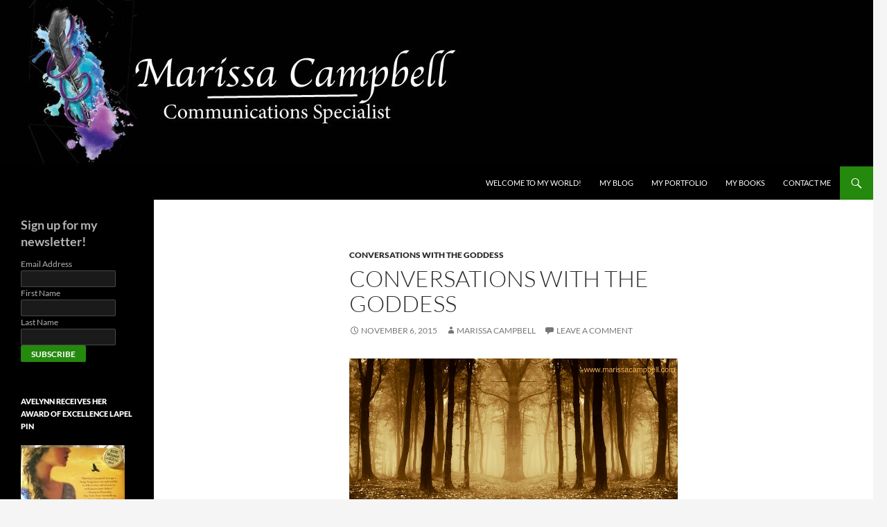

--- FILE ---
content_type: text/html; charset=UTF-8
request_url: https://www.marissacampbell.com/conversations-with-the-goddess/conversationswiththegoddess/
body_size: 52794
content:
<!DOCTYPE html>
<html lang="en-US">
<head>
	<meta charset="UTF-8">
	<meta name="viewport" content="width=device-width, initial-scale=1.0">
	<title>Conversations with the Goddess | Marissa Campbell</title>
	<link rel="profile" href="https://gmpg.org/xfn/11">
	<link rel="pingback" href="https://www.marissacampbell.com/xmlrpc.php">
	<meta name='robots' content='max-image-preview:large' />
	<style>img:is([sizes="auto" i], [sizes^="auto," i]) { contain-intrinsic-size: 3000px 1500px }</style>
	<link rel="alternate" type="application/rss+xml" title="Marissa Campbell &raquo; Feed" href="https://www.marissacampbell.com/feed/" />
<link rel="alternate" type="application/rss+xml" title="Marissa Campbell &raquo; Comments Feed" href="https://www.marissacampbell.com/comments/feed/" />
<link rel="alternate" type="application/rss+xml" title="Marissa Campbell &raquo; Conversations with the Goddess Comments Feed" href="https://www.marissacampbell.com/conversations-with-the-goddess/conversationswiththegoddess/feed/" />
<script>
window._wpemojiSettings = {"baseUrl":"https:\/\/s.w.org\/images\/core\/emoji\/16.0.1\/72x72\/","ext":".png","svgUrl":"https:\/\/s.w.org\/images\/core\/emoji\/16.0.1\/svg\/","svgExt":".svg","source":{"concatemoji":"https:\/\/www.marissacampbell.com\/wp-includes\/js\/wp-emoji-release.min.js?ver=e99e0be384995d72faa1471a7f49fd9f"}};
/*! This file is auto-generated */
!function(s,n){var o,i,e;function c(e){try{var t={supportTests:e,timestamp:(new Date).valueOf()};sessionStorage.setItem(o,JSON.stringify(t))}catch(e){}}function p(e,t,n){e.clearRect(0,0,e.canvas.width,e.canvas.height),e.fillText(t,0,0);var t=new Uint32Array(e.getImageData(0,0,e.canvas.width,e.canvas.height).data),a=(e.clearRect(0,0,e.canvas.width,e.canvas.height),e.fillText(n,0,0),new Uint32Array(e.getImageData(0,0,e.canvas.width,e.canvas.height).data));return t.every(function(e,t){return e===a[t]})}function u(e,t){e.clearRect(0,0,e.canvas.width,e.canvas.height),e.fillText(t,0,0);for(var n=e.getImageData(16,16,1,1),a=0;a<n.data.length;a++)if(0!==n.data[a])return!1;return!0}function f(e,t,n,a){switch(t){case"flag":return n(e,"\ud83c\udff3\ufe0f\u200d\u26a7\ufe0f","\ud83c\udff3\ufe0f\u200b\u26a7\ufe0f")?!1:!n(e,"\ud83c\udde8\ud83c\uddf6","\ud83c\udde8\u200b\ud83c\uddf6")&&!n(e,"\ud83c\udff4\udb40\udc67\udb40\udc62\udb40\udc65\udb40\udc6e\udb40\udc67\udb40\udc7f","\ud83c\udff4\u200b\udb40\udc67\u200b\udb40\udc62\u200b\udb40\udc65\u200b\udb40\udc6e\u200b\udb40\udc67\u200b\udb40\udc7f");case"emoji":return!a(e,"\ud83e\udedf")}return!1}function g(e,t,n,a){var r="undefined"!=typeof WorkerGlobalScope&&self instanceof WorkerGlobalScope?new OffscreenCanvas(300,150):s.createElement("canvas"),o=r.getContext("2d",{willReadFrequently:!0}),i=(o.textBaseline="top",o.font="600 32px Arial",{});return e.forEach(function(e){i[e]=t(o,e,n,a)}),i}function t(e){var t=s.createElement("script");t.src=e,t.defer=!0,s.head.appendChild(t)}"undefined"!=typeof Promise&&(o="wpEmojiSettingsSupports",i=["flag","emoji"],n.supports={everything:!0,everythingExceptFlag:!0},e=new Promise(function(e){s.addEventListener("DOMContentLoaded",e,{once:!0})}),new Promise(function(t){var n=function(){try{var e=JSON.parse(sessionStorage.getItem(o));if("object"==typeof e&&"number"==typeof e.timestamp&&(new Date).valueOf()<e.timestamp+604800&&"object"==typeof e.supportTests)return e.supportTests}catch(e){}return null}();if(!n){if("undefined"!=typeof Worker&&"undefined"!=typeof OffscreenCanvas&&"undefined"!=typeof URL&&URL.createObjectURL&&"undefined"!=typeof Blob)try{var e="postMessage("+g.toString()+"("+[JSON.stringify(i),f.toString(),p.toString(),u.toString()].join(",")+"));",a=new Blob([e],{type:"text/javascript"}),r=new Worker(URL.createObjectURL(a),{name:"wpTestEmojiSupports"});return void(r.onmessage=function(e){c(n=e.data),r.terminate(),t(n)})}catch(e){}c(n=g(i,f,p,u))}t(n)}).then(function(e){for(var t in e)n.supports[t]=e[t],n.supports.everything=n.supports.everything&&n.supports[t],"flag"!==t&&(n.supports.everythingExceptFlag=n.supports.everythingExceptFlag&&n.supports[t]);n.supports.everythingExceptFlag=n.supports.everythingExceptFlag&&!n.supports.flag,n.DOMReady=!1,n.readyCallback=function(){n.DOMReady=!0}}).then(function(){return e}).then(function(){var e;n.supports.everything||(n.readyCallback(),(e=n.source||{}).concatemoji?t(e.concatemoji):e.wpemoji&&e.twemoji&&(t(e.twemoji),t(e.wpemoji)))}))}((window,document),window._wpemojiSettings);
</script>

<style id='wp-emoji-styles-inline-css'>

	img.wp-smiley, img.emoji {
		display: inline !important;
		border: none !important;
		box-shadow: none !important;
		height: 1em !important;
		width: 1em !important;
		margin: 0 0.07em !important;
		vertical-align: -0.1em !important;
		background: none !important;
		padding: 0 !important;
	}
</style>
<link rel='stylesheet' id='wp-block-library-css' href='https://www.marissacampbell.com/wp-includes/css/dist/block-library/style.min.css?ver=e99e0be384995d72faa1471a7f49fd9f' media='all' />
<style id='wp-block-library-theme-inline-css'>
.wp-block-audio :where(figcaption){color:#555;font-size:13px;text-align:center}.is-dark-theme .wp-block-audio :where(figcaption){color:#ffffffa6}.wp-block-audio{margin:0 0 1em}.wp-block-code{border:1px solid #ccc;border-radius:4px;font-family:Menlo,Consolas,monaco,monospace;padding:.8em 1em}.wp-block-embed :where(figcaption){color:#555;font-size:13px;text-align:center}.is-dark-theme .wp-block-embed :where(figcaption){color:#ffffffa6}.wp-block-embed{margin:0 0 1em}.blocks-gallery-caption{color:#555;font-size:13px;text-align:center}.is-dark-theme .blocks-gallery-caption{color:#ffffffa6}:root :where(.wp-block-image figcaption){color:#555;font-size:13px;text-align:center}.is-dark-theme :root :where(.wp-block-image figcaption){color:#ffffffa6}.wp-block-image{margin:0 0 1em}.wp-block-pullquote{border-bottom:4px solid;border-top:4px solid;color:currentColor;margin-bottom:1.75em}.wp-block-pullquote cite,.wp-block-pullquote footer,.wp-block-pullquote__citation{color:currentColor;font-size:.8125em;font-style:normal;text-transform:uppercase}.wp-block-quote{border-left:.25em solid;margin:0 0 1.75em;padding-left:1em}.wp-block-quote cite,.wp-block-quote footer{color:currentColor;font-size:.8125em;font-style:normal;position:relative}.wp-block-quote:where(.has-text-align-right){border-left:none;border-right:.25em solid;padding-left:0;padding-right:1em}.wp-block-quote:where(.has-text-align-center){border:none;padding-left:0}.wp-block-quote.is-large,.wp-block-quote.is-style-large,.wp-block-quote:where(.is-style-plain){border:none}.wp-block-search .wp-block-search__label{font-weight:700}.wp-block-search__button{border:1px solid #ccc;padding:.375em .625em}:where(.wp-block-group.has-background){padding:1.25em 2.375em}.wp-block-separator.has-css-opacity{opacity:.4}.wp-block-separator{border:none;border-bottom:2px solid;margin-left:auto;margin-right:auto}.wp-block-separator.has-alpha-channel-opacity{opacity:1}.wp-block-separator:not(.is-style-wide):not(.is-style-dots){width:100px}.wp-block-separator.has-background:not(.is-style-dots){border-bottom:none;height:1px}.wp-block-separator.has-background:not(.is-style-wide):not(.is-style-dots){height:2px}.wp-block-table{margin:0 0 1em}.wp-block-table td,.wp-block-table th{word-break:normal}.wp-block-table :where(figcaption){color:#555;font-size:13px;text-align:center}.is-dark-theme .wp-block-table :where(figcaption){color:#ffffffa6}.wp-block-video :where(figcaption){color:#555;font-size:13px;text-align:center}.is-dark-theme .wp-block-video :where(figcaption){color:#ffffffa6}.wp-block-video{margin:0 0 1em}:root :where(.wp-block-template-part.has-background){margin-bottom:0;margin-top:0;padding:1.25em 2.375em}
</style>
<style id='classic-theme-styles-inline-css'>
/*! This file is auto-generated */
.wp-block-button__link{color:#fff;background-color:#32373c;border-radius:9999px;box-shadow:none;text-decoration:none;padding:calc(.667em + 2px) calc(1.333em + 2px);font-size:1.125em}.wp-block-file__button{background:#32373c;color:#fff;text-decoration:none}
</style>
<style id='global-styles-inline-css'>
:root{--wp--preset--aspect-ratio--square: 1;--wp--preset--aspect-ratio--4-3: 4/3;--wp--preset--aspect-ratio--3-4: 3/4;--wp--preset--aspect-ratio--3-2: 3/2;--wp--preset--aspect-ratio--2-3: 2/3;--wp--preset--aspect-ratio--16-9: 16/9;--wp--preset--aspect-ratio--9-16: 9/16;--wp--preset--color--black: #000;--wp--preset--color--cyan-bluish-gray: #abb8c3;--wp--preset--color--white: #fff;--wp--preset--color--pale-pink: #f78da7;--wp--preset--color--vivid-red: #cf2e2e;--wp--preset--color--luminous-vivid-orange: #ff6900;--wp--preset--color--luminous-vivid-amber: #fcb900;--wp--preset--color--light-green-cyan: #7bdcb5;--wp--preset--color--vivid-green-cyan: #00d084;--wp--preset--color--pale-cyan-blue: #8ed1fc;--wp--preset--color--vivid-cyan-blue: #0693e3;--wp--preset--color--vivid-purple: #9b51e0;--wp--preset--color--green: #24890d;--wp--preset--color--dark-gray: #2b2b2b;--wp--preset--color--medium-gray: #767676;--wp--preset--color--light-gray: #f5f5f5;--wp--preset--gradient--vivid-cyan-blue-to-vivid-purple: linear-gradient(135deg,rgba(6,147,227,1) 0%,rgb(155,81,224) 100%);--wp--preset--gradient--light-green-cyan-to-vivid-green-cyan: linear-gradient(135deg,rgb(122,220,180) 0%,rgb(0,208,130) 100%);--wp--preset--gradient--luminous-vivid-amber-to-luminous-vivid-orange: linear-gradient(135deg,rgba(252,185,0,1) 0%,rgba(255,105,0,1) 100%);--wp--preset--gradient--luminous-vivid-orange-to-vivid-red: linear-gradient(135deg,rgba(255,105,0,1) 0%,rgb(207,46,46) 100%);--wp--preset--gradient--very-light-gray-to-cyan-bluish-gray: linear-gradient(135deg,rgb(238,238,238) 0%,rgb(169,184,195) 100%);--wp--preset--gradient--cool-to-warm-spectrum: linear-gradient(135deg,rgb(74,234,220) 0%,rgb(151,120,209) 20%,rgb(207,42,186) 40%,rgb(238,44,130) 60%,rgb(251,105,98) 80%,rgb(254,248,76) 100%);--wp--preset--gradient--blush-light-purple: linear-gradient(135deg,rgb(255,206,236) 0%,rgb(152,150,240) 100%);--wp--preset--gradient--blush-bordeaux: linear-gradient(135deg,rgb(254,205,165) 0%,rgb(254,45,45) 50%,rgb(107,0,62) 100%);--wp--preset--gradient--luminous-dusk: linear-gradient(135deg,rgb(255,203,112) 0%,rgb(199,81,192) 50%,rgb(65,88,208) 100%);--wp--preset--gradient--pale-ocean: linear-gradient(135deg,rgb(255,245,203) 0%,rgb(182,227,212) 50%,rgb(51,167,181) 100%);--wp--preset--gradient--electric-grass: linear-gradient(135deg,rgb(202,248,128) 0%,rgb(113,206,126) 100%);--wp--preset--gradient--midnight: linear-gradient(135deg,rgb(2,3,129) 0%,rgb(40,116,252) 100%);--wp--preset--font-size--small: 13px;--wp--preset--font-size--medium: 20px;--wp--preset--font-size--large: 36px;--wp--preset--font-size--x-large: 42px;--wp--preset--spacing--20: 0.44rem;--wp--preset--spacing--30: 0.67rem;--wp--preset--spacing--40: 1rem;--wp--preset--spacing--50: 1.5rem;--wp--preset--spacing--60: 2.25rem;--wp--preset--spacing--70: 3.38rem;--wp--preset--spacing--80: 5.06rem;--wp--preset--shadow--natural: 6px 6px 9px rgba(0, 0, 0, 0.2);--wp--preset--shadow--deep: 12px 12px 50px rgba(0, 0, 0, 0.4);--wp--preset--shadow--sharp: 6px 6px 0px rgba(0, 0, 0, 0.2);--wp--preset--shadow--outlined: 6px 6px 0px -3px rgba(255, 255, 255, 1), 6px 6px rgba(0, 0, 0, 1);--wp--preset--shadow--crisp: 6px 6px 0px rgba(0, 0, 0, 1);}:where(.is-layout-flex){gap: 0.5em;}:where(.is-layout-grid){gap: 0.5em;}body .is-layout-flex{display: flex;}.is-layout-flex{flex-wrap: wrap;align-items: center;}.is-layout-flex > :is(*, div){margin: 0;}body .is-layout-grid{display: grid;}.is-layout-grid > :is(*, div){margin: 0;}:where(.wp-block-columns.is-layout-flex){gap: 2em;}:where(.wp-block-columns.is-layout-grid){gap: 2em;}:where(.wp-block-post-template.is-layout-flex){gap: 1.25em;}:where(.wp-block-post-template.is-layout-grid){gap: 1.25em;}.has-black-color{color: var(--wp--preset--color--black) !important;}.has-cyan-bluish-gray-color{color: var(--wp--preset--color--cyan-bluish-gray) !important;}.has-white-color{color: var(--wp--preset--color--white) !important;}.has-pale-pink-color{color: var(--wp--preset--color--pale-pink) !important;}.has-vivid-red-color{color: var(--wp--preset--color--vivid-red) !important;}.has-luminous-vivid-orange-color{color: var(--wp--preset--color--luminous-vivid-orange) !important;}.has-luminous-vivid-amber-color{color: var(--wp--preset--color--luminous-vivid-amber) !important;}.has-light-green-cyan-color{color: var(--wp--preset--color--light-green-cyan) !important;}.has-vivid-green-cyan-color{color: var(--wp--preset--color--vivid-green-cyan) !important;}.has-pale-cyan-blue-color{color: var(--wp--preset--color--pale-cyan-blue) !important;}.has-vivid-cyan-blue-color{color: var(--wp--preset--color--vivid-cyan-blue) !important;}.has-vivid-purple-color{color: var(--wp--preset--color--vivid-purple) !important;}.has-black-background-color{background-color: var(--wp--preset--color--black) !important;}.has-cyan-bluish-gray-background-color{background-color: var(--wp--preset--color--cyan-bluish-gray) !important;}.has-white-background-color{background-color: var(--wp--preset--color--white) !important;}.has-pale-pink-background-color{background-color: var(--wp--preset--color--pale-pink) !important;}.has-vivid-red-background-color{background-color: var(--wp--preset--color--vivid-red) !important;}.has-luminous-vivid-orange-background-color{background-color: var(--wp--preset--color--luminous-vivid-orange) !important;}.has-luminous-vivid-amber-background-color{background-color: var(--wp--preset--color--luminous-vivid-amber) !important;}.has-light-green-cyan-background-color{background-color: var(--wp--preset--color--light-green-cyan) !important;}.has-vivid-green-cyan-background-color{background-color: var(--wp--preset--color--vivid-green-cyan) !important;}.has-pale-cyan-blue-background-color{background-color: var(--wp--preset--color--pale-cyan-blue) !important;}.has-vivid-cyan-blue-background-color{background-color: var(--wp--preset--color--vivid-cyan-blue) !important;}.has-vivid-purple-background-color{background-color: var(--wp--preset--color--vivid-purple) !important;}.has-black-border-color{border-color: var(--wp--preset--color--black) !important;}.has-cyan-bluish-gray-border-color{border-color: var(--wp--preset--color--cyan-bluish-gray) !important;}.has-white-border-color{border-color: var(--wp--preset--color--white) !important;}.has-pale-pink-border-color{border-color: var(--wp--preset--color--pale-pink) !important;}.has-vivid-red-border-color{border-color: var(--wp--preset--color--vivid-red) !important;}.has-luminous-vivid-orange-border-color{border-color: var(--wp--preset--color--luminous-vivid-orange) !important;}.has-luminous-vivid-amber-border-color{border-color: var(--wp--preset--color--luminous-vivid-amber) !important;}.has-light-green-cyan-border-color{border-color: var(--wp--preset--color--light-green-cyan) !important;}.has-vivid-green-cyan-border-color{border-color: var(--wp--preset--color--vivid-green-cyan) !important;}.has-pale-cyan-blue-border-color{border-color: var(--wp--preset--color--pale-cyan-blue) !important;}.has-vivid-cyan-blue-border-color{border-color: var(--wp--preset--color--vivid-cyan-blue) !important;}.has-vivid-purple-border-color{border-color: var(--wp--preset--color--vivid-purple) !important;}.has-vivid-cyan-blue-to-vivid-purple-gradient-background{background: var(--wp--preset--gradient--vivid-cyan-blue-to-vivid-purple) !important;}.has-light-green-cyan-to-vivid-green-cyan-gradient-background{background: var(--wp--preset--gradient--light-green-cyan-to-vivid-green-cyan) !important;}.has-luminous-vivid-amber-to-luminous-vivid-orange-gradient-background{background: var(--wp--preset--gradient--luminous-vivid-amber-to-luminous-vivid-orange) !important;}.has-luminous-vivid-orange-to-vivid-red-gradient-background{background: var(--wp--preset--gradient--luminous-vivid-orange-to-vivid-red) !important;}.has-very-light-gray-to-cyan-bluish-gray-gradient-background{background: var(--wp--preset--gradient--very-light-gray-to-cyan-bluish-gray) !important;}.has-cool-to-warm-spectrum-gradient-background{background: var(--wp--preset--gradient--cool-to-warm-spectrum) !important;}.has-blush-light-purple-gradient-background{background: var(--wp--preset--gradient--blush-light-purple) !important;}.has-blush-bordeaux-gradient-background{background: var(--wp--preset--gradient--blush-bordeaux) !important;}.has-luminous-dusk-gradient-background{background: var(--wp--preset--gradient--luminous-dusk) !important;}.has-pale-ocean-gradient-background{background: var(--wp--preset--gradient--pale-ocean) !important;}.has-electric-grass-gradient-background{background: var(--wp--preset--gradient--electric-grass) !important;}.has-midnight-gradient-background{background: var(--wp--preset--gradient--midnight) !important;}.has-small-font-size{font-size: var(--wp--preset--font-size--small) !important;}.has-medium-font-size{font-size: var(--wp--preset--font-size--medium) !important;}.has-large-font-size{font-size: var(--wp--preset--font-size--large) !important;}.has-x-large-font-size{font-size: var(--wp--preset--font-size--x-large) !important;}
:where(.wp-block-post-template.is-layout-flex){gap: 1.25em;}:where(.wp-block-post-template.is-layout-grid){gap: 1.25em;}
:where(.wp-block-columns.is-layout-flex){gap: 2em;}:where(.wp-block-columns.is-layout-grid){gap: 2em;}
:root :where(.wp-block-pullquote){font-size: 1.5em;line-height: 1.6;}
</style>
<link rel='stylesheet' id='twentyfourteen-lato-css' href='https://www.marissacampbell.com/wp-content/themes/twentyfourteen/fonts/font-lato.css?ver=20230328' media='all' />
<link rel='stylesheet' id='genericons-css' href='https://www.marissacampbell.com/wp-content/themes/twentyfourteen/genericons/genericons.css?ver=20251101' media='all' />
<link rel='stylesheet' id='twentyfourteen-style-css' href='https://www.marissacampbell.com/wp-content/themes/twentyfourteen/style.css?ver=20251202' media='all' />
<link rel='stylesheet' id='twentyfourteen-block-style-css' href='https://www.marissacampbell.com/wp-content/themes/twentyfourteen/css/blocks.css?ver=20250715' media='all' />
<script src="https://www.marissacampbell.com/wp-includes/js/jquery/jquery.min.js?ver=3.7.1" id="jquery-core-js"></script>
<script src="https://www.marissacampbell.com/wp-includes/js/jquery/jquery-migrate.min.js?ver=3.4.1" id="jquery-migrate-js"></script>
<script src="https://www.marissacampbell.com/wp-content/themes/twentyfourteen/js/functions.js?ver=20250729" id="twentyfourteen-script-js" defer data-wp-strategy="defer"></script>
<link rel="https://api.w.org/" href="https://www.marissacampbell.com/wp-json/" /><link rel="alternate" title="JSON" type="application/json" href="https://www.marissacampbell.com/wp-json/wp/v2/posts/1043" /><link rel="EditURI" type="application/rsd+xml" title="RSD" href="https://www.marissacampbell.com/xmlrpc.php?rsd" />
<link rel="canonical" href="https://www.marissacampbell.com/conversations-with-the-goddess/conversationswiththegoddess/" />
<link rel="alternate" title="oEmbed (JSON)" type="application/json+oembed" href="https://www.marissacampbell.com/wp-json/oembed/1.0/embed?url=https%3A%2F%2Fwww.marissacampbell.com%2Fconversations-with-the-goddess%2Fconversationswiththegoddess%2F" />
<link rel="alternate" title="oEmbed (XML)" type="text/xml+oembed" href="https://www.marissacampbell.com/wp-json/oembed/1.0/embed?url=https%3A%2F%2Fwww.marissacampbell.com%2Fconversations-with-the-goddess%2Fconversationswiththegoddess%2F&#038;format=xml" />
		<style type="text/css" id="twentyfourteen-header-css">
				.site-title,
		.site-description {
			clip-path: inset(50%);
			position: absolute;
		}
				</style>
		</head>

<body data-rsssl=1 class="wp-singular post-template-default single single-post postid-1043 single-format-standard wp-embed-responsive wp-theme-twentyfourteen header-image full-width singular">
<a class="screen-reader-text skip-link" href="#content">
	Skip to content</a>
<div id="page" class="hfeed site">
			<div id="site-header">
		<a href="https://www.marissacampbell.com/" rel="home" >
			<img src="https://www.marissacampbell.com/wp-content/uploads/2018/11/cropped-Website-Banner2-7.jpg" width="1260" height="240" alt="Marissa Campbell" srcset="https://www.marissacampbell.com/wp-content/uploads/2018/11/cropped-Website-Banner2-7.jpg 1260w, https://www.marissacampbell.com/wp-content/uploads/2018/11/cropped-Website-Banner2-7-300x57.jpg 300w, https://www.marissacampbell.com/wp-content/uploads/2018/11/cropped-Website-Banner2-7-768x146.jpg 768w, https://www.marissacampbell.com/wp-content/uploads/2018/11/cropped-Website-Banner2-7-1024x195.jpg 1024w" sizes="(max-width: 1260px) 100vw, 1260px" decoding="async" fetchpriority="high" />		</a>
	</div>
	
	<header id="masthead" class="site-header">
		<div class="header-main">
							<h1 class="site-title"><a href="https://www.marissacampbell.com/" rel="home" >Marissa Campbell</a></h1>
			
			<div class="search-toggle">
				<a href="#search-container" class="screen-reader-text" aria-expanded="false" aria-controls="search-container">
					Search				</a>
			</div>

			<nav id="primary-navigation" class="site-navigation primary-navigation">
				<button class="menu-toggle">Primary Menu</button>
				<div class="menu-the-author-marissa-campbell-container"><ul id="primary-menu" class="nav-menu"><li id="menu-item-1315" class="menu-item menu-item-type-post_type menu-item-object-page menu-item-home menu-item-1315"><a href="https://www.marissacampbell.com/">Welcome to My World!</a></li>
<li id="menu-item-1313" class="menu-item menu-item-type-post_type menu-item-object-page current_page_parent menu-item-1313"><a href="https://www.marissacampbell.com/marissas-blog/">My Blog</a></li>
<li id="menu-item-1714" class="menu-item menu-item-type-post_type menu-item-object-page menu-item-1714"><a href="https://www.marissacampbell.com/my-portfolio/">My Portfolio</a></li>
<li id="menu-item-1713" class="menu-item menu-item-type-post_type menu-item-object-page menu-item-1713"><a href="https://www.marissacampbell.com/my-books/">My Books</a></li>
<li id="menu-item-1314" class="menu-item menu-item-type-post_type menu-item-object-page menu-item-1314"><a href="https://www.marissacampbell.com/contact-me/">Contact Me</a></li>
</ul></div>			</nav>
		</div>

		<div id="search-container" class="search-box-wrapper hide">
			<div class="search-box">
				<form role="search" method="get" class="search-form" action="https://www.marissacampbell.com/">
				<label>
					<span class="screen-reader-text">Search for:</span>
					<input type="search" class="search-field" placeholder="Search &hellip;" value="" name="s" />
				</label>
				<input type="submit" class="search-submit" value="Search" />
			</form>			</div>
		</div>
	</header><!-- #masthead -->

	<div id="main" class="site-main">

	<div id="primary" class="content-area">
		<div id="content" class="site-content" role="main">
			
<article id="post-1043" class="post-1043 post type-post status-publish format-standard hentry category-conversations-with-the-goddess tag-advice tag-aine tag-avelynn-historical tag-conversations-with-the-goddess tag-danu tag-druidism tag-goddess tag-health tag-historical-fiction tag-macha-badb tag-marissa-campbell tag-paganism tag-romance tag-wellbeing">
	
	<header class="entry-header">
				<div class="entry-meta">
			<span class="cat-links"><a href="https://www.marissacampbell.com/category/conversations-with-the-goddess/" rel="category tag">Conversations with the Goddess</a></span>
		</div>
			<h1 class="entry-title">Conversations with the Goddess</h1>
		<div class="entry-meta">
			<span class="entry-date"><a href="https://www.marissacampbell.com/conversations-with-the-goddess/conversationswiththegoddess/" rel="bookmark"><time class="entry-date" datetime="2015-11-06T11:02:41-05:00">November 6, 2015</time></a></span> <span class="byline"><span class="author vcard"><a class="url fn n" href="https://www.marissacampbell.com/author/mdca/" rel="author">Marissa Campbell</a></span></span>			<span class="comments-link"><a href="https://www.marissacampbell.com/conversations-with-the-goddess/conversationswiththegoddess/#respond">Leave a comment</a></span>
						</div><!-- .entry-meta -->
	</header><!-- .entry-header -->

		<div class="entry-content">
		<p><a href="https://www.marissacampbell.com/conversationswiththegoddess/conversations/" rel="attachment wp-att-1044"><img decoding="async" class="alignnone size-full wp-image-1044" src="https://www.marissacampbell.com/wp-content/uploads/2015/11/Conversations.jpg" alt="Conversations with the Goddess" width="940" height="788" srcset="https://www.marissacampbell.com/wp-content/uploads/2015/11/Conversations.jpg 940w, https://www.marissacampbell.com/wp-content/uploads/2015/11/Conversations-300x251.jpg 300w, https://www.marissacampbell.com/wp-content/uploads/2015/11/Conversations-768x644.jpg 768w" sizes="(max-width: 940px) 100vw, 940px" /></a></p>
<p>In my debut historical novel, the Goddess plays an important role in Avelynn&#8217;s faith. But who are these mystical beings? Not only am I going to introduce you to the Goddess and her four distinct personalities, but I&#8217;m going to start blogging from their unique perspectives. Have a question for the Goddess? Wondering about love? Need strength and encouragement to apply for that new job? Let the Goddess help.</p>
<p>All comments and posts are for fun and entertainment purposes only. They are not meant to replace advice or guidance from a doctor or therapist.</p>
<p>If you&#8217;re ready to play, sit back and enjoy a conversation with the Goddess.</p>
<p><strong><em>Aine</em></strong></p>
<p><a href="https://www.marissacampbell.com/conversationswiththegoddess/fantasy-landscape-mysterious-old-forest/" rel="attachment wp-att-1046"><img decoding="async" class="alignnone size-medium wp-image-1046" src="https://www.marissacampbell.com/wp-content/uploads/2015/11/Depositphotos_36297481_l-2015-300x257.jpg" alt="Aine's playground" width="300" height="257" srcset="https://www.marissacampbell.com/wp-content/uploads/2015/11/Depositphotos_36297481_l-2015-300x257.jpg 300w, https://www.marissacampbell.com/wp-content/uploads/2015/11/Depositphotos_36297481_l-2015-768x658.jpg 768w, https://www.marissacampbell.com/wp-content/uploads/2015/11/Depositphotos_36297481_l-2015-1024x877.jpg 1024w, https://www.marissacampbell.com/wp-content/uploads/2015/11/Depositphotos_36297481_l-2015-1200x1028.jpg 1200w, https://www.marissacampbell.com/wp-content/uploads/2015/11/Depositphotos_36297481_l-2015.jpg 2000w" sizes="(max-width: 300px) 100vw, 300px" /></a></p>
<p>Is the creative, bubbly sprite. A Maiden, she is young at heart and playful, yet she embodies wisdom. She governs over magic and music, poetry and art. She is the gateway to enlightenment and higher planes of consciousness.</p>
<p>Symbols: North, Swan, Winter, Mental, Air, Moon and Stars</p>
<p>&nbsp;</p>
<p><strong><em>Macha </em></strong></p>
<p><a href="https://www.marissacampbell.com/conversationswiththegoddess/looking-through-old-church-doors-towards-stormy-sky/" rel="attachment wp-att-1047"><img loading="lazy" decoding="async" class="alignnone size-medium wp-image-1047" src="https://www.marissacampbell.com/wp-content/uploads/2015/11/Depositphotos_21113055_l-2015-300x295.jpg" alt="Gateway to Macha" width="300" height="295" srcset="https://www.marissacampbell.com/wp-content/uploads/2015/11/Depositphotos_21113055_l-2015-300x295.jpg 300w, https://www.marissacampbell.com/wp-content/uploads/2015/11/Depositphotos_21113055_l-2015-768x755.jpg 768w, https://www.marissacampbell.com/wp-content/uploads/2015/11/Depositphotos_21113055_l-2015-1024x1007.jpg 1024w, https://www.marissacampbell.com/wp-content/uploads/2015/11/Depositphotos_21113055_l-2015-1200x1180.jpg 1200w, https://www.marissacampbell.com/wp-content/uploads/2015/11/Depositphotos_21113055_l-2015.jpg 2000w" sizes="auto, (max-width: 300px) 100vw, 300px" /></a></p>
<p>Is the Queen. She is the embodiment of feminism and femininity, empowerment and independence. She is the most passionate of the four sisters, governing over love and desire. Sultry and strong, she is like a kick-ass Venus.</p>
<p>Symbols: East, Horse, Spring, Spiritual, Fire, Sun and Sky</p>
<p>&nbsp;</p>
<p><strong><em>Danu</em></strong></p>
<p><a href="https://www.marissacampbell.com/conversationswiththegoddess/fog/" rel="attachment wp-att-1048"><img loading="lazy" decoding="async" class="alignnone size-medium wp-image-1048" src="https://www.marissacampbell.com/wp-content/uploads/2015/11/Depositphotos_12239682_l-2015-300x197.jpg" alt="Danu's landscape" width="300" height="197" srcset="https://www.marissacampbell.com/wp-content/uploads/2015/11/Depositphotos_12239682_l-2015-300x197.jpg 300w, https://www.marissacampbell.com/wp-content/uploads/2015/11/Depositphotos_12239682_l-2015-768x505.jpg 768w, https://www.marissacampbell.com/wp-content/uploads/2015/11/Depositphotos_12239682_l-2015-1024x673.jpg 1024w, https://www.marissacampbell.com/wp-content/uploads/2015/11/Depositphotos_12239682_l-2015-1200x789.jpg 1200w, https://www.marissacampbell.com/wp-content/uploads/2015/11/Depositphotos_12239682_l-2015.jpg 1999w" sizes="auto, (max-width: 300px) 100vw, 300px" /></a></p>
<p>Is the Mother. She is the nurturer, the giver, and the sustainer. She governs over the home and hearth, over marriage and motherhood. She is judge, weighing and guiding morals, virtues and vices. She is warm and approachable, kind, and nonjudgmental.</p>
<p>Symbols: South, Cattle/Boar, Summer, Physical, Earth, Hills and Plains</p>
<p>&nbsp;</p>
<p><strong><em>Badb</em></strong></p>
<p><a href="https://www.marissacampbell.com/conversationswiththegoddess/crow-sitting-on-a-gravestone/" rel="attachment wp-att-1049"><img loading="lazy" decoding="async" class="alignnone size-medium wp-image-1049" src="https://www.marissacampbell.com/wp-content/uploads/2015/11/Depositphotos_32400289_l-2015-300x300.jpg" alt="Badb's presence" width="300" height="300" srcset="https://www.marissacampbell.com/wp-content/uploads/2015/11/Depositphotos_32400289_l-2015-300x300.jpg 300w, https://www.marissacampbell.com/wp-content/uploads/2015/11/Depositphotos_32400289_l-2015-150x150.jpg 150w, https://www.marissacampbell.com/wp-content/uploads/2015/11/Depositphotos_32400289_l-2015-768x768.jpg 768w, https://www.marissacampbell.com/wp-content/uploads/2015/11/Depositphotos_32400289_l-2015-1024x1024.jpg 1024w, https://www.marissacampbell.com/wp-content/uploads/2015/11/Depositphotos_32400289_l-2015-1200x1200.jpg 1200w, https://www.marissacampbell.com/wp-content/uploads/2015/11/Depositphotos_32400289_l-2015.jpg 2000w" sizes="auto, (max-width: 300px) 100vw, 300px" /></a></p>
<p>Is the Crone. No old hag, Badb shape shifts and lures men to her bidding. She is dangerous and powerful. She can grant you strength and courage, but can just as easily strike you down with death and destruction. She promises rebirth. Like the phoenix, you will come through adversity transformed. She is sassy and calculating, alluring and captivating.</p>
<p>Symbols: West, Wolf/Raven, Autumn, Emotion, Water, Oceans and Rivers</p>
<p>&nbsp;</p>
<p>In gratitude,</p>
<p>Marissa xo</p>
<p>&nbsp;</p>
	</div><!-- .entry-content -->
	
	<footer class="entry-meta"><span class="tag-links"><a href="https://www.marissacampbell.com/tag/advice/" rel="tag">Advice</a><a href="https://www.marissacampbell.com/tag/aine/" rel="tag">Aine</a><a href="https://www.marissacampbell.com/tag/avelynn-historical/" rel="tag">Avelynn</a><a href="https://www.marissacampbell.com/tag/conversations-with-the-goddess/" rel="tag">Conversations with the Goddess</a><a href="https://www.marissacampbell.com/tag/danu/" rel="tag">Danu</a><a href="https://www.marissacampbell.com/tag/druidism/" rel="tag">Druidism</a><a href="https://www.marissacampbell.com/tag/goddess/" rel="tag">Goddess</a><a href="https://www.marissacampbell.com/tag/health/" rel="tag">health</a><a href="https://www.marissacampbell.com/tag/historical-fiction/" rel="tag">Historical Fiction</a><a href="https://www.marissacampbell.com/tag/macha-badb/" rel="tag">Macha Badb</a><a href="https://www.marissacampbell.com/tag/marissa-campbell/" rel="tag">marissa campbell</a><a href="https://www.marissacampbell.com/tag/paganism/" rel="tag">Paganism</a><a href="https://www.marissacampbell.com/tag/romance/" rel="tag">Romance</a><a href="https://www.marissacampbell.com/tag/wellbeing/" rel="tag">wellbeing</a></span></footer></article><!-- #post-1043 -->
		<nav class="navigation post-navigation">
		<h1 class="screen-reader-text">
			Post navigation		</h1>
		<div class="nav-links">
			<a href="https://www.marissacampbell.com/avelynn-historical/avelynn-at-chapters/" rel="prev"><span class="meta-nav">Previous Post</span>Avelynn at Chapters!</a><a href="https://www.marissacampbell.com/conversations-with-the-goddess/how-do-i-spice-up-my-sex-life/" rel="next"><span class="meta-nav">Next Post</span>How Do I Spice Up My Sex Life?</a>			</div><!-- .nav-links -->
		</nav><!-- .navigation -->
		
<div id="comments" class="comments-area">

	
		<div id="respond" class="comment-respond">
		<h3 id="reply-title" class="comment-reply-title">Leave a Reply <small><a rel="nofollow" id="cancel-comment-reply-link" href="/conversations-with-the-goddess/conversationswiththegoddess/#respond" style="display:none;">Cancel reply</a></small></h3><form action="https://www.marissacampbell.com/wp-comments-post.php" method="post" id="commentform" class="comment-form"><p class="comment-notes"><span id="email-notes">Your email address will not be published.</span> <span class="required-field-message">Required fields are marked <span class="required">*</span></span></p><p class="comment-form-comment"><label for="comment">Comment <span class="required">*</span></label> <textarea id="comment" name="comment" cols="45" rows="8" maxlength="65525" required></textarea></p><p class="comment-form-author"><label for="author">Name <span class="required">*</span></label> <input id="author" name="author" type="text" value="" size="30" maxlength="245" autocomplete="name" required /></p>
<p class="comment-form-email"><label for="email">Email <span class="required">*</span></label> <input id="email" name="email" type="email" value="" size="30" maxlength="100" aria-describedby="email-notes" autocomplete="email" required /></p>
<p class="comment-form-url"><label for="url">Website</label> <input id="url" name="url" type="url" value="" size="30" maxlength="200" autocomplete="url" /></p>
<p class="form-submit"><input name="submit" type="submit" id="submit" class="submit" value="Post Comment" /> <input type='hidden' name='comment_post_ID' value='1043' id='comment_post_ID' />
<input type='hidden' name='comment_parent' id='comment_parent' value='0' />
</p><p style="display: none;"><input type="hidden" id="akismet_comment_nonce" name="akismet_comment_nonce" value="3d1fdbae65" /></p><p style="display: none !important;" class="akismet-fields-container" data-prefix="ak_"><label>&#916;<textarea name="ak_hp_textarea" cols="45" rows="8" maxlength="100"></textarea></label><input type="hidden" id="ak_js_1" name="ak_js" value="171"/><script>document.getElementById( "ak_js_1" ).setAttribute( "value", ( new Date() ).getTime() );</script></p></form>	</div><!-- #respond -->
	<p class="akismet_comment_form_privacy_notice">This site uses Akismet to reduce spam. <a href="https://akismet.com/privacy/" target="_blank" rel="nofollow noopener">Learn how your comment data is processed.</a></p>
</div><!-- #comments -->
		</div><!-- #content -->
	</div><!-- #primary -->

<div id="secondary">
		<h2 class="site-description">Author</h2>
	
	
		<div id="primary-sidebar" class="primary-sidebar widget-area" role="complementary">
		<aside id="text-3" class="widget widget_text">			<div class="textwidget"><!-- Begin MailChimp Signup Form -->
<div id="mc_embed_signup">
<form action="//marissacampbell.us13.list-manage.com/subscribe/post?u=87f8b9f981cae81d0814a4842&amp;id=a8b6107000" method="post" id="mc-embedded-subscribe-form" name="mc-embedded-subscribe-form" class="validate" target="_blank" novalidate>
    <div id="mc_embed_signup_scroll">
	<h2>Sign up for my newsletter!</h2>
<div class="mc-field-group">
	<label for="mce-EMAIL">Email Address </label>
	<input type="email" value="" name="EMAIL" class="required email" id="mce-EMAIL">
</div>
<div class="mc-field-group">
	<label for="mce-FNAME">First Name </label>
	<input type="text" value="" name="FNAME" class="" id="mce-FNAME">
</div>
<div class="mc-field-group">
	<label for="mce-LNAME">Last Name </label>
	<input type="text" value="" name="LNAME" class="" id="mce-LNAME">
</div>
	<div id="mce-responses" class="clear">
		<div class="response" id="mce-error-response" style="display:none"></div>
		<div class="response" id="mce-success-response" style="display:none"></div>
	</div>    <!-- real people should not fill this in and expect good things - do not remove this or risk form bot signups-->
    <div style="position: absolute; left: -5000px;" aria-hidden="true"><input type="text" name="b_87f8b9f981cae81d0814a4842_a8b6107000" tabindex="-1" value=""></div>
    <div class="clear"><input type="submit" value="Subscribe" name="subscribe" id="mc-embedded-subscribe" class="button"></div>
    </div>
</form>
</div>

<!--End mc_embed_signup--></div>
		</aside><aside id="widget_sp_image-3" class="widget widget_sp_image"><h1 class="widget-title">Avelynn receives her Award of Excellence Lapel Pin</h1><img width="150" height="150" alt="Avelynn receives her Award of Excellence Lapel Pin" class="attachment-thumbnail" style="max-width: 100%;" src="https://www.marissacampbell.com/wp-content/uploads/2016/06/IMG_8905-150x150.jpg" /></aside><aside id="widget_sp_image-4" class="widget widget_sp_image"><h1 class="widget-title">Avelynn Wins Reader&#8217;s Choice Award</h1><img width="150" height="150" alt="Avelynn Wins Reader&#8217;s Choice Award" class="attachment-thumbnail" style="max-width: 100%;" srcset="https://www.marissacampbell.com/wp-content/uploads/2016/02/10606193_617221635076206_5085905244549732248_n-150x150.jpg 150w, https://www.marissacampbell.com/wp-content/uploads/2016/02/10606193_617221635076206_5085905244549732248_n-300x300.jpg 300w, https://www.marissacampbell.com/wp-content/uploads/2016/02/10606193_617221635076206_5085905244549732248_n.jpg 500w" sizes="(max-width: 150px) 100vw, 150px" src="https://www.marissacampbell.com/wp-content/uploads/2016/02/10606193_617221635076206_5085905244549732248_n-150x150.jpg" /></aside><aside id="search-2" class="widget widget_search"><form role="search" method="get" class="search-form" action="https://www.marissacampbell.com/">
				<label>
					<span class="screen-reader-text">Search for:</span>
					<input type="search" class="search-field" placeholder="Search &hellip;" value="" name="s" />
				</label>
				<input type="submit" class="search-submit" value="Search" />
			</form></aside><aside id="tag_cloud-2" class="widget widget_tag_cloud"><h1 class="widget-title">What I&#8217;m About!</h1><nav aria-label="What I&#8217;m About!"><div class="tagcloud"><ul class='wp-tag-cloud' role='list'>
	<li><a href="https://www.marissacampbell.com/tag/adventure/" class="tag-cloud-link tag-link-34 tag-link-position-1" style="font-size: 9.4358974358974pt;" aria-label="adventure (7 items)">adventure</a></li>
	<li><a href="https://www.marissacampbell.com/tag/amazon/" class="tag-cloud-link tag-link-46 tag-link-position-2" style="font-size: 10.034188034188pt;" aria-label="Amazon (8 items)">Amazon</a></li>
	<li><a href="https://www.marissacampbell.com/tag/amwriting/" class="tag-cloud-link tag-link-50 tag-link-position-3" style="font-size: 10.034188034188pt;" aria-label="Amwriting (8 items)">Amwriting</a></li>
	<li><a href="https://www.marissacampbell.com/tag/avelynn-historical/" class="tag-cloud-link tag-link-74 tag-link-position-4" style="font-size: 22pt;" aria-label="Avelynn (88 items)">Avelynn</a></li>
	<li><a href="https://www.marissacampbell.com/tag/avelynn2/" class="tag-cloud-link tag-link-77 tag-link-position-5" style="font-size: 11.948717948718pt;" aria-label="Avelynn2 (12 items)">Avelynn2</a></li>
	<li><a href="https://www.marissacampbell.com/tag/avelynn-the-edge-of-faith/" class="tag-cloud-link tag-link-695 tag-link-position-6" style="font-size: 8.8376068376068pt;" aria-label="Avelynn The Edge of Faith (6 items)">Avelynn The Edge of Faith</a></li>
	<li><a href="https://www.marissacampbell.com/tag/books/" class="tag-cloud-link tag-link-116 tag-link-position-7" style="font-size: 8pt;" aria-label="Books (5 items)">Books</a></li>
	<li><a href="https://www.marissacampbell.com/tag/contemporary-romance/" class="tag-cloud-link tag-link-156 tag-link-position-8" style="font-size: 12.42735042735pt;" aria-label="Contemporary Romance (13 items)">Contemporary Romance</a></li>
	<li><a href="https://www.marissacampbell.com/tag/contest/" class="tag-cloud-link tag-link-157 tag-link-position-9" style="font-size: 10.632478632479pt;" aria-label="contest (9 items)">contest</a></li>
	<li><a href="https://www.marissacampbell.com/tag/contests/" class="tag-cloud-link tag-link-158 tag-link-position-10" style="font-size: 10.034188034188pt;" aria-label="contests (8 items)">contests</a></li>
	<li><a href="https://www.marissacampbell.com/tag/cover-reveal/" class="tag-cloud-link tag-link-163 tag-link-position-11" style="font-size: 11.111111111111pt;" aria-label="Cover Reveal (10 items)">Cover Reveal</a></li>
	<li><a href="https://www.marissacampbell.com/tag/dark-ages/" class="tag-cloud-link tag-link-177 tag-link-position-12" style="font-size: 11.589743589744pt;" aria-label="Dark Ages (11 items)">Dark Ages</a></li>
	<li><a href="https://www.marissacampbell.com/tag/editing/" class="tag-cloud-link tag-link-207 tag-link-position-13" style="font-size: 8pt;" aria-label="editing (5 items)">editing</a></li>
	<li><a href="https://www.marissacampbell.com/tag/erotica/" class="tag-cloud-link tag-link-216 tag-link-position-14" style="font-size: 12.42735042735pt;" aria-label="erotica (13 items)">erotica</a></li>
	<li><a href="https://www.marissacampbell.com/tag/facebook/" class="tag-cloud-link tag-link-223 tag-link-position-15" style="font-size: 10.034188034188pt;" aria-label="Facebook (8 items)">Facebook</a></li>
	<li><a href="https://www.marissacampbell.com/tag/facebook-launch-party/" class="tag-cloud-link tag-link-224 tag-link-position-16" style="font-size: 8.8376068376068pt;" aria-label="Facebook Launch Party (6 items)">Facebook Launch Party</a></li>
	<li><a href="https://www.marissacampbell.com/tag/fun/" class="tag-cloud-link tag-link-250 tag-link-position-17" style="font-size: 8pt;" aria-label="fun (5 items)">fun</a></li>
	<li><a href="https://www.marissacampbell.com/tag/giveaway/" class="tag-cloud-link tag-link-260 tag-link-position-18" style="font-size: 10.632478632479pt;" aria-label="giveaway (9 items)">giveaway</a></li>
	<li><a href="https://www.marissacampbell.com/tag/giveaways/" class="tag-cloud-link tag-link-261 tag-link-position-19" style="font-size: 10.632478632479pt;" aria-label="giveaways (9 items)">giveaways</a></li>
	<li><a href="https://www.marissacampbell.com/tag/happiness/" class="tag-cloud-link tag-link-282 tag-link-position-20" style="font-size: 9.4358974358974pt;" aria-label="happiness (7 items)">happiness</a></li>
	<li><a href="https://www.marissacampbell.com/tag/historical-fiction/" class="tag-cloud-link tag-link-300 tag-link-position-21" style="font-size: 19.726495726496pt;" aria-label="Historical Fiction (56 items)">Historical Fiction</a></li>
	<li><a href="https://www.marissacampbell.com/tag/historical-romance/" class="tag-cloud-link tag-link-305 tag-link-position-22" style="font-size: 18.649572649573pt;" aria-label="historical romance (46 items)">historical romance</a></li>
	<li><a href="https://www.marissacampbell.com/tag/hot-in-aruba/" class="tag-cloud-link tag-link-311 tag-link-position-23" style="font-size: 11.589743589744pt;" aria-label="Hot in Aruba (11 items)">Hot in Aruba</a></li>
	<li><a href="https://www.marissacampbell.com/tag/inspiration/" class="tag-cloud-link tag-link-324 tag-link-position-24" style="font-size: 8.8376068376068pt;" aria-label="Inspiration (6 items)">Inspiration</a></li>
	<li><a href="https://www.marissacampbell.com/tag/inspirational/" class="tag-cloud-link tag-link-325 tag-link-position-25" style="font-size: 12.42735042735pt;" aria-label="inspirational (13 items)">inspirational</a></li>
	<li><a href="https://www.marissacampbell.com/tag/life-living-in-fulfillment-every-day-2/" class="tag-cloud-link tag-link-351 tag-link-position-26" style="font-size: 13.384615384615pt;" aria-label="Life Living in Fulfillment Every Day (16 items)">Life Living in Fulfillment Every Day</a></li>
	<li><a href="https://www.marissacampbell.com/tag/love/" class="tag-cloud-link tag-link-364 tag-link-position-27" style="font-size: 10.632478632479pt;" aria-label="love (9 items)">love</a></li>
	<li><a href="https://www.marissacampbell.com/tag/marissa-campbell/" class="tag-cloud-link tag-link-380 tag-link-position-28" style="font-size: 16.854700854701pt;" aria-label="marissa campbell (32 items)">marissa campbell</a></li>
	<li><a href="https://www.marissacampbell.com/tag/middle-ages/" class="tag-cloud-link tag-link-395 tag-link-position-29" style="font-size: 11.948717948718pt;" aria-label="Middle Ages (12 items)">Middle Ages</a></li>
	<li><a href="https://www.marissacampbell.com/tag/new-fiction/" class="tag-cloud-link tag-link-421 tag-link-position-30" style="font-size: 9.4358974358974pt;" aria-label="New Fiction (7 items)">New Fiction</a></li>
	<li><a href="https://www.marissacampbell.com/tag/new-release/" class="tag-cloud-link tag-link-425 tag-link-position-31" style="font-size: 10.632478632479pt;" aria-label="New Release (9 items)">New Release</a></li>
	<li><a href="https://www.marissacampbell.com/tag/paganism/" class="tag-cloud-link tag-link-449 tag-link-position-32" style="font-size: 11.589743589744pt;" aria-label="Paganism (11 items)">Paganism</a></li>
	<li><a href="https://www.marissacampbell.com/tag/passion/" class="tag-cloud-link tag-link-458 tag-link-position-33" style="font-size: 9.4358974358974pt;" aria-label="passion (7 items)">passion</a></li>
	<li><a href="https://www.marissacampbell.com/tag/poetry/" class="tag-cloud-link tag-link-477 tag-link-position-34" style="font-size: 10.034188034188pt;" aria-label="poetry (8 items)">poetry</a></li>
	<li><a href="https://www.marissacampbell.com/tag/positive-thinking/" class="tag-cloud-link tag-link-481 tag-link-position-35" style="font-size: 10.632478632479pt;" aria-label="positive thinking (9 items)">positive thinking</a></li>
	<li><a href="https://www.marissacampbell.com/tag/relationships/" class="tag-cloud-link tag-link-508 tag-link-position-36" style="font-size: 8.8376068376068pt;" aria-label="Relationships (6 items)">Relationships</a></li>
	<li><a href="https://www.marissacampbell.com/tag/romance/" class="tag-cloud-link tag-link-521 tag-link-position-37" style="font-size: 18.888888888889pt;" aria-label="Romance (48 items)">Romance</a></li>
	<li><a href="https://www.marissacampbell.com/tag/self-help/" class="tag-cloud-link tag-link-537 tag-link-position-38" style="font-size: 8.8376068376068pt;" aria-label="self-help (6 items)">self-help</a></li>
	<li><a href="https://www.marissacampbell.com/tag/sexy/" class="tag-cloud-link tag-link-548 tag-link-position-39" style="font-size: 10.034188034188pt;" aria-label="Sexy (8 items)">Sexy</a></li>
	<li><a href="https://www.marissacampbell.com/tag/st-martins-press/" class="tag-cloud-link tag-link-566 tag-link-position-40" style="font-size: 9.4358974358974pt;" aria-label="St. Martin&#039;s Press (7 items)">St. Martin&#039;s Press</a></li>
	<li><a href="https://www.marissacampbell.com/tag/vikings/" class="tag-cloud-link tag-link-638 tag-link-position-41" style="font-size: 15.538461538462pt;" aria-label="Vikings (25 items)">Vikings</a></li>
	<li><a href="https://www.marissacampbell.com/tag/wellbeing/" class="tag-cloud-link tag-link-651 tag-link-position-42" style="font-size: 10.034188034188pt;" aria-label="wellbeing (8 items)">wellbeing</a></li>
	<li><a href="https://www.marissacampbell.com/tag/wellness/" class="tag-cloud-link tag-link-652 tag-link-position-43" style="font-size: 8.8376068376068pt;" aria-label="wellness (6 items)">wellness</a></li>
	<li><a href="https://www.marissacampbell.com/tag/wip/" class="tag-cloud-link tag-link-657 tag-link-position-44" style="font-size: 11.111111111111pt;" aria-label="WIP (10 items)">WIP</a></li>
	<li><a href="https://www.marissacampbell.com/tag/writing/" class="tag-cloud-link tag-link-673 tag-link-position-45" style="font-size: 12.42735042735pt;" aria-label="writing (13 items)">writing</a></li>
</ul>
</div>
</nav></aside>
		<aside id="recent-posts-2" class="widget widget_recent_entries">
		<h1 class="widget-title">Recent Posts</h1><nav aria-label="Recent Posts">
		<ul>
											<li>
					<a href="https://www.marissacampbell.com/a-writers-musings/the-value-of-getting-it-right/">The value of getting it right</a>
									</li>
											<li>
					<a href="https://www.marissacampbell.com/wellness/waiting-for-the-perfect-moment/">Waiting for the Perfect Moment</a>
									</li>
											<li>
					<a href="https://www.marissacampbell.com/a-writers-musings/subdue-your-inner-perfectionist/">Subdue Your Inner Perfectionist</a>
									</li>
											<li>
					<a href="https://www.marissacampbell.com/a-writers-musings/what-do-you-want-to-be-when-you-grow-up/">What do you want to be when you grow up?</a>
									</li>
											<li>
					<a href="https://www.marissacampbell.com/a-writers-musings/distant-echoes/">Distant Echoes</a>
									</li>
					</ul>

		</nav></aside><aside id="widget_sp_image-2" class="widget widget_sp_image"><h1 class="widget-title">Italian Delicacy</h1><img width="286" height="370" alt="Italian Delicacy" class="attachment-full" style="max-width: 100%;" srcset="https://www.marissacampbell.com/wp-content/uploads/2015/02/marissacampbell_italian.jpg 286w, https://www.marissacampbell.com/wp-content/uploads/2015/02/marissacampbell_italian-232x300.jpg 232w" sizes="(max-width: 286px) 100vw, 286px" src="https://www.marissacampbell.com/wp-content/uploads/2015/02/marissacampbell_italian.jpg" /></aside><aside id="widget_sp_image-5" class="widget widget_sp_image"><h1 class="widget-title">Life: Living in Fulfillment Every Day</h1><img width="200" height="300" alt="Life: Living in Fulfillment Every Day" class="attachment-medium" style="max-width: 100%;" srcset="https://www.marissacampbell.com/wp-content/uploads/2011/05/Life-200x300.jpg 200w, https://www.marissacampbell.com/wp-content/uploads/2011/05/Life-768x1149.jpg 768w, https://www.marissacampbell.com/wp-content/uploads/2011/05/Life-684x1024.jpg 684w, https://www.marissacampbell.com/wp-content/uploads/2011/05/Life-1200x1796.jpg 1200w, https://www.marissacampbell.com/wp-content/uploads/2011/05/Life.jpg 1788w" sizes="(max-width: 200px) 100vw, 200px" src="https://www.marissacampbell.com/wp-content/uploads/2011/05/Life-200x300.jpg" /></aside><aside id="meta-2" class="widget widget_meta"><h1 class="widget-title">Meta</h1><nav aria-label="Meta">
		<ul>
						<li><a href="https://www.marissacampbell.com/wp-login.php">Log in</a></li>
			<li><a href="https://www.marissacampbell.com/feed/">Entries feed</a></li>
			<li><a href="https://www.marissacampbell.com/comments/feed/">Comments feed</a></li>

			<li><a href="https://wordpress.org/">WordPress.org</a></li>
		</ul>

		</nav></aside>	</div><!-- #primary-sidebar -->
	</div><!-- #secondary -->

		</div><!-- #main -->

		<footer id="colophon" class="site-footer">

			
			<div class="site-info">
												<a href="https://wordpress.org/" class="imprint">
					Proudly powered by WordPress				</a>
			</div><!-- .site-info -->
		</footer><!-- #colophon -->
	</div><!-- #page -->

	<script type="speculationrules">
{"prefetch":[{"source":"document","where":{"and":[{"href_matches":"\/*"},{"not":{"href_matches":["\/wp-*.php","\/wp-admin\/*","\/wp-content\/uploads\/*","\/wp-content\/*","\/wp-content\/plugins\/*","\/wp-content\/themes\/twentyfourteen\/*","\/*\\?(.+)"]}},{"not":{"selector_matches":"a[rel~=\"nofollow\"]"}},{"not":{"selector_matches":".no-prefetch, .no-prefetch a"}}]},"eagerness":"conservative"}]}
</script>
<script src="https://www.marissacampbell.com/wp-includes/js/comment-reply.min.js?ver=e99e0be384995d72faa1471a7f49fd9f" id="comment-reply-js" async data-wp-strategy="async"></script>
<script defer src="https://www.marissacampbell.com/wp-content/plugins/akismet/_inc/akismet-frontend.js?ver=1763028116" id="akismet-frontend-js"></script>
</body>
</html>


<!-- Page supported by LiteSpeed Cache 7.7 on 2026-01-25 17:29:50 -->